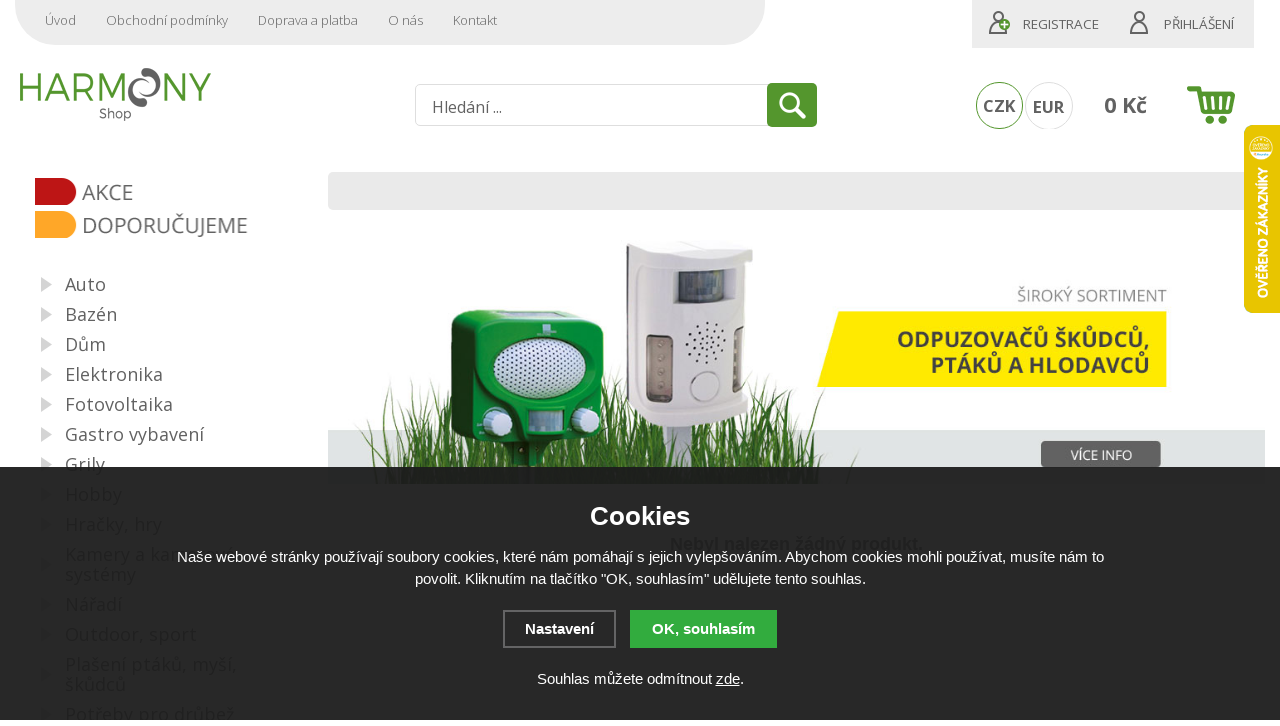

--- FILE ---
content_type: text/html; charset=utf-8
request_url: https://www.harmony-shop.cz/outdoor-sport/plazove-stany/
body_size: 7951
content:
<!doctype html>
<html lang="cs" dir="ltr">
<head>
  <meta charset="utf-8">
  
<meta name="robots" content="index, follow" /><link rel="canonical" href="https://www.harmony-shop.cz/outdoor-sport/plazove-stany/" />  <script type="text/javascript" src="/scripts/font.js"></script><link rel="stylesheet" type="text/css" href="/css/font.css" media="screen,handheld,projection" />  <meta name="author" content="Shopion.cz" lang="cs" />
  <link rel="stylesheet" type="text/css" href="/css/screen.css?v=1.1769402690" media="screen,handheld,projection" />
  <script type="text/javascript" src="/scripts/jquery.js"></script>
  <script type="text/javascript" src="/scripts/jquery-ui.min.js"></script>
  <script type="text/javascript" src="/scripts/funkce.js"></script>
  <script type="text/javascript" src="/scripts/search.js?v=1769402690"></script>
  <title>Harmony Shop - internetová nákupní galerie</title>
  <meta name="description" content='Internetový obchod se zbožím pro váš dům a zahradu. Bezpečný nákup, technická podpora a pomoc při nákupu. Doprava nad 1200 Kč zdarma u vybraného dopravce.' />
  <meta name="keywords" content='' />
<script type='text/javascript' src='/scripts/funkce_paging.js?v=1'></script>  <link rel='alternate' type='application/rss+xml' href='/rss' />
  <link rel='stylesheet' type='text/css' href='/css/print.css' media='print' />
  <link href='/css/dropdown2.css' media='screen' rel='stylesheet' type='text/css' />
  <script type='text/javascript' src='/scripts/ajax_validator/messages_front.js'></script>
  <!--[if !IE 8]><!--><!--[if !IE 7]><!--><link rel='stylesheet' href='/css/inputs/radio_checkbox.css' /><!--<![endif]--><!--<![endif]-->
  <link rel="icon" href="/userfiles/tmp/favicon.ico" type="image/x-icon">  <link rel="stylesheet" href="/scripts/highslide/highslide.css" media="all" />
  <script type="text/javascript" src="/scripts/highslide/highslide-full.js"></script>  <script type="text/javascript">
    if (hs.addSlideshow) hs.addSlideshow({slideshowGroup: 'gallery',repeat: false});
    if (hs.addSlideshow) hs.addSlideshow({slideshowGroup: 'gallery2',repeat: false});
  </script>
    <meta name='viewport' content='width=device-width, initial-scale=1.0'>
    <link rel='stylesheet' type='text/css' href='/css/responsive.css?v=1.1769402690' media='all' />
    <script type='text/javascript' src='/scripts/responsive.js'></script>
    <!-- Overeni domeny Facebook -->
<meta name="facebook-domain-verification" content="0zd3ljoz14ixquqqx2wd25f01hi03m" />
<!-- End Overeni domény Facebook -->

<!-- Start Srovname.cz Pixel -->
			<script>
				!function(e,n,t,a,s,o,r){ e[a]||((s=e[a]=function(){s.process?s.process.apply(s,arguments):s.queue.push(arguments)}).queue=[],(o=n.createElement(t)).async=1,o.src='https://tracking.srovname.cz/srovnamepixel.js',o.dataset.srv9="1",(r=n.getElementsByTagName(t)[0]).parentNode.insertBefore(o,r))}(window,document,"script","srovname");srovname("init",'452e71f50007c639c851996e8d26bc54');
			</script>
			<!-- End Srovname.cz Pixel --><!-- Global site tag (gtag.js) - Google Analytics -->
  <script async src="https://www.googletagmanager.com/gtag/js?id=G-R0BLJXVMJK"></script>
  <script>
    window.dataLayer = window.dataLayer || [];
    function gtag(){dataLayer.push(arguments);}
    gtag('js', new Date());
    gtag('consent', 'default', {
      
      'ad_storage': 'denied',
      'analytics_storage': 'denied',
      "ad_personalization":"denied",
      "ad_user_data":"denied",
      'personalization_storage': 'denied'
    });
    gtag('config', 'G-R0BLJXVMJK', { cookie_flags: 'SameSite=None;Secure'});
    
  </script>  
  <script>
  !function(f,b,e,v,n,t,s)
  {if(f.fbq)return;n=f.fbq=function(){n.callMethod?
  n.callMethod.apply(n,arguments):n.queue.push(arguments)};
  if(!f._fbq)f._fbq=n;n.push=n;n.loaded=!0;n.version='2.0';
  n.queue=[];t=b.createElement(e);t.async=!0;
  t.src=v;s=b.getElementsByTagName(e)[0];
  s.parentNode.insertBefore(t,s)}(window, document,'script',
  'https://connect.facebook.net/en_US/fbevents.js');
  fbq('consent', 'revoke');
  fbq('init', '343024949806228');
  fbq('track', 'PageView');
</script>
  
  
</head>
<body>
<noscript><img height="1" width="1" style="display:none" src="https://www.facebook.com/tr?id=343024949806228&ev=PageView&noscript=1" /></noscript>
<div id="wrap_body"><div class="wrap_body whit"><div id="wrap"><div id="naseptavacDiv"></div>
<div class="highslide-html-content" id="hs_body"><div class="highslide-body"></div></div>
<div id="header">
<div id="over_desktop"><a title="Harmony Shop" href="/"></a></div>
<div id="over"><a title="Harmony Shop" href="/"><img src="/images/logo_mobile.png" /></a></div>  
<div id="search">
<form onsubmit="if ($('#phrase').val() == '') {inlineMsg2('phrase','Zadejte hledanou frázi.',2);return false;}" method="get" action="/vyhledavani/" id="searchform"><table><tr><td>
<input type="text" class="input_search" value="Hledání ..." name="phrase" id="phrase" onfocus="clearInputText('Hledání ...', 'phrase')" onblur="clearInputText('Hledání ...', 'phrase')" /> 
</td><td class="left"><input type="submit" class="submit_search" value="" name="searching" /></td>
</tr></table></form>
</div>
<span id="r_search"></span><span id="r_login"></span><span id="r_menu"></span>  
<div id="navigace">
<ul class="dropdown">
<li ><a href="/" title="Úvod">Úvod</a><span class="separator"></span></li><li ><a href="/obchodni-podminky/" title="Obchodní podmínky">Obchodní podmínky</a><span class="separator"></span></li><li ><a href="/doprava-a-platba/" title="Doprava a platba">Doprava a platba</a><span class="separator"></span></li><li ><a href="/o-nas/" title="O nás">O nás</a><span class="separator"></span></li><li ><a href="/kontakt/" title="Kontakt">Kontakt</a></li></ul></div>
<div id="login" class="wide"><p><a title="Registrace" href="/registrace">Registrace</a><a id="logbtn" onclick="return hs.htmlExpand(this, { objectType: 'ajax'});" href="https://www.harmony-shop.cz/pages/login_quick.php" title="Přihlášení">Přihlášení</a></p></div>

<div id="basketbox">
<div id="curren">
<span><a href="https://www.harmony-shop.cz/mena/czk/" title="Kč" class="act">CZK</a>
<a href="https://www.harmony-shop.cz/mena/eur/" title="EUR">EUR</a></span></div>
<div id="basket">
<p><a href="/nakupni-kosik/" title="Přejít do košíku">
  <span id="basket_cena">0 Kč</span>
  </a></p></div>
</div>
</div>
<div id="content_block" class="cb">
<div id="main">
<div class="content_right">
<div class="content">
<nav><p class="nav"></p></nav><div class="clear"></div><div class="navigace_back"><h1></h1>
    </div><ul class="bxslider"><li><a title="Odpuzovače škůdců a ptáků" href="/plaseni-ptaku-mysi-skudcu/"><img src="/gallery/slider/11.jpg" alt="Odpuzovače škůdců a ptáků" /></a></li></ul><div class="clear"></div>
      <script src="/scripts/slider/jquery.bxslider.min.js"></script>
      <link href="/scripts/slider/jquery.bxslider.css" rel="stylesheet" />
      <script type="text/javascript">
	    jQuery(document).ready(function() {
        var numberOfImages = $('.bxslider li').length;
        $(".bxslider").bxSlider({auto: (numberOfImages > 1 ? true : false),pager: (numberOfImages > 1 ? true : false),autoHover:true, adaptiveHeight: true,speed: 500,mode: 'fade'});
      });
      </script></form><p class="center"><span class="color_bold"><br />Nebyl nalezen žádný produkt.<br /><br /><span></p><div class="clear"></div>
</div></div>
<div id="left"><div class="box"><div class="main">
<div class="list_labels"><p><a class="label_1" href="/katalog/akce/" title="Akce"></a><a class="label_4" href="/katalog/doporucujeme/" title="Doporučujeme"></a></p></div><div class="clear"></div></div></div>
<div class="box"><div class="main shad">
<ul>
<li class="noselected"><a href="/auto/" title='Auto'><span>Auto</span></a></li><li class="noselected"><a href="/bazen/" title='Bazén'><span>Bazén</span></a></li><li class="noselected"><a href="/dum/" title='Dům'><span>Dům</span></a></li><li class="noselected"><a href="/elektronika/" title='Elektronika'><span>Elektronika</span></a></li><li class="noselected"><a href="/fotovoltaika/" title='Fotovoltaika'><span>Fotovoltaika</span></a></li><li class="noselected"><a href="/gastro-vybaveni/" title='Gastro vybavení'><span>Gastro vybavení</span></a></li><li class="noselected"><a href="/grily/" title='Grily'><span>Grily</span></a></li><li class="noselected"><a href="/hobby/" title='Hobby'><span>Hobby</span></a></li><li class="noselected"><a href="/hracky-hry/" title='Hračky, hry'><span>Hračky, hry</span></a></li><li class="noselected"><a href="/kamery-kamerove-systemy/" title='Kamery a kamerové systémy'><span>Kamery a kamerové systémy</span></a></li><li class="noselected"><a href="/naradi/" title='Nářadí'><span>Nářadí</span></a></li><li class="noselected"><a href="/outdoor-sport/" title='Outdoor, sport'><span>Outdoor, sport</span></a></li><li class="noselected"><a href="/plaseni-ptaku-mysi-skudcu/" title='Plašení ptáků, myší, škůdců'><span>Plašení ptáků, myší, škůdců</span></a></li><li class="noselected"><a href="/potreby-pro-drubez/" title='Potřeby pro drůbež'><span>Potřeby pro drůbež</span></a></li><li class="noselected"><a href="/potreby-pro-kone/" title='Potřeby pro koně, skot, prasata a ovce'><span>Potřeby pro koně, skot, prasata a ovce</span></a></li><li class="noselected"><a href="/potreby-pro-kraliky/" title='Potřeby pro králíky'><span>Potřeby pro králíky</span></a></li><li class="noselected"><a href="/pro-psy-a-kocky/" title='Pro psy a kočky'><span>Pro psy a kočky</span></a></li><li class="noselected"><a href="/umele-vanocni-stromky/" title='Umělé vánoční stromky'><span>Umělé vánoční stromky</span></a></li><li class="noselected"><a href="/vetrny-kohout-korouhev/" title='Větrný kohout Korouhev'><span>Větrný kohout Korouhev</span></a></li><li class="noselected"><a href="/zahrada/" title='Zahrada'><span>Zahrada</span></a></li><li class="noselected"><a href="/zahradni-jezirka/" title='Zahradní jezírka'><span>Zahradní jezírka</span></a></li></ul><div class="clear"></div>
</div>
<div class="clear"></div>
</div>
<div class="nomobile"><div class="banners first"><div class="aboutus">
<div class="title">Nakupujte bez obav</div>
<p><img src="/userfiles/image/rodinna-firma.png" alt="Rodinná firma" width="75" height="75" /></p>
<p>Rodinná firma</p>
<p><img src="/userfiles/image/poradenstvi-konzultace.png" alt="Poradenství a konzultace" width="75" height="75" /></p>
<p>Poradenství a konzultace</p>
<p><img src="/userfiles/image/bezpecne-nakupovani.png" alt="Bezpečné nakupování" width="75" height="75" /></p>
<p>Bezpečné nakupování</p>
</div></div><div class="banners"><div id="showHeurekaBadgeHere-12"></div><script type="text/javascript">
//<![CDATA[
var _hwq = _hwq || [];
    _hwq.push(['setKey', 'B697FACC1943E3760704D14B07D85FF6']);_hwq.push(['showWidget', '12', '8604', 'Harmony shop', 'harmony-shop-cz']);(function() {
    var ho = document.createElement('script'); ho.type = 'text/javascript'; ho.async = true;
    ho.src = 'https://www.heureka.cz/direct/i/gjs.php?n=wdgt&sak=B697FACC1943E3760704D14B07D85FF6';
    var s = document.getElementsByTagName('script')[0]; s.parentNode.insertBefore(ho, s);
})();
//]]>
</script></div><div class="banners"><div class="aboutus"> <div class="title">Rychlý kontakt</div>

<p class="tel">608 885 040 </p><p class="mail">info@harmony-shop.cz</p>
</div></div><div class="banners"><script src="https://apis.google.com/js/platform.js?onload=renderBadge" async defer></script>

<script>
  window.renderBadge = function() {
    var ratingBadgeContainer = document.createElement("div");
    document.body.appendChild(ratingBadgeContainer);
    window.gapi.load('ratingbadge', function() {
      window.gapi.ratingbadge.render(ratingBadgeContainer, {"merchant_id": 106432307, "position": "INLINE"});
    });
  }
</script>
<!-- BEGIN Kód jazyka GCR -->
<script>
  window.___gcfg = {
    lang: 'cs'
  };
</script>
<!-- END Kód jazyka GCR -->

<g:ratingbadge merchant_id=106432307></g:ratingbadge>​</div><div class="clear"></div></div></div>
<div class="clear"></div><div class="clear"></div></div></div><div class="clear"></div></div><div class="clear"></div></div></div><div id="foo"><div id="footerbody"><div id="fbody"><div class="fbody"><div id="footer"><div class="bannys f"><div class="bav" style="background:url(/gallery/banners/9bf31c7ff062936a96d3c8bd1f8f2ff3.png) no-repeat 0 0"><div><p><strong>Český výrobce</strong></p>
<p>Český výrobce s dlouholetou tradicí</p></div></div><div class="bav" style="background:url(/gallery/banners/c74d97b01eae257e44aa9d5bade97baf.png) no-repeat 0 0"><div><p><strong>Doprava</strong></p>
<p>Zboží vám dopravíme od 59 Kč</p></div></div><div class="bav" style="background:url(/gallery/banners/70efdf2ec9b086079795c442636b55fb.png) no-repeat 0 0"><div><p><strong>Osobní odběr</strong></p>
<p>Výdejní místo bez poplatku</p></div></div><div class="bav" style="background:url(/gallery/banners/6f4922f45568161a8cdf4ad2299f6d23.png) no-repeat 0 0"><div><p><strong>Plašiče od specialisty</strong></p>
<p>Na plašení ptaků, hlodavců, krtků a kun</p></div></div><div class="clear"></div></div><div class="clear"></div><div id="f"><p class="tel">608 885 040 </p><p class="mail">info@harmony-shop.cz</p><div class="open"><div class="left-col">
<p class="perex">Vaše recenze</p>
<div id="showHeurekaBadgeHere-3"><a title="Heureka.cz - ověřené hodnocení obchodu Harmony shop" href="https://obchody.heureka.cz/harmony-shop-cz/recenze/" target="_blank" rel="noopener"><img style="border: 0; margin: auto auto 1rem; text-align: center; display: block;" src="https://im9.cz/cb/8604-3.png" alt="Heureka.cz - ověřené hodnocení obchodu Harmony shop" width="90" height="90" /></a></div>
</div>
<div class="right-col">
<p><img src="/userfiles/image/logo-hs.png" alt="logo Hamony Shop" width="200" height="68" /></p>
Jsme rodinná firma, která se zabývá výrobou a prodejem sortimentu pro dům a zahradu. Jsme předním výrobcem plašičů ptáků, větrných kohoutů a slunečních hodin. 
<h3>Specialista pro dům a zahradu</h3>
<div><a title="Specializovaný obchod s plašiči a odpuzovači" href="https://www.plasice-harmony.cz" target="_blank" rel="noopener"><img style="display: block; margin-left: auto; margin-right: auto;" src="/userfiles/image/logo-plasice-harmony-grey-sm.png?1649402508421" alt="Plašiče Harmony - specializovaný obchod na plašiče a odpuzovače" width="148" height="70" /></a></div>
</div></div><div class="f_box1"><p class="perex">Novinky e-mailem</p>
<div class="nwsl_div"><form action="https://www.harmony-shop.cz/pages/exec.php" onsubmit="return validate_email(this)" id="newsletter_form" method="post">
<table><tr><td class="left"><input class="input_newsletter" type="email" value="" name="email_news" id="email_news" /><input type="text" name="noval" class="displaynone" value="" /> 
</td><td class="left"><input type="submit" class="submit_newsletter" value="" name="zasilat_novinky_emailem" /></td>
</tr></table><p><br />V případě zájmu o zasílání novinek zadejte svou e-mailovou adresu.</p></form></div>
</div>
<div class="f_box2"><p class="perex">Informace</p><p><a href="/prevzeti-zasilky/" title='Převzetí zásilky'>Převzetí zásilky</a><a href="/vymena-vraceni-zbozi/" title='Vrácení, výměna zboží'>Vrácení, výměna zboží</a><a href="/registrace/" title='Registrace'>Registrace</a><a href="/reklamace/" title='Reklamace'>Reklamace</a><a href="/reklamacni-rad/" title='Reklamační řád'>Reklamační řád</a><a href="/navod-na-pouziti/" title='Návod na montáž stromků'>Návod na montáž stromků</a><a href="/chyby-sestavovani/" title='Chyby při sestavování stromků'>Chyby při sestavování stromků</a><a href="/ochrana-osobnich-udaju/" title='Ochrana osobních údajů'>Ochrana osobních údajů</a><a href="/mapa-stranek/" title='Mapa stránek'>Mapa stránek</a><a href="/cookies/" title='Zásady souborů Cookies'>Zásady souborů Cookies</a><a href="/gpsr/" title='GPSR'>GPSR</a></p></div>
<div class="f_box3"><p class="perex">Kontakty</p><table>
<tbody>
<tr>
<td><span style="color: #54962d;"><strong>Technická podpora</strong></span></td>
</tr>
<tr>
<td><img style="vertical-align: middle;" src="/userfiles/image/telefon.png" alt="" width="30" height="30" />+420 608885040 </td>
</tr>
<tr>
<td>Po - Ne: 8:00 - 16:00 hod.</td>
</tr>
<tr>
<td><span style="color: #54962d;"><strong>Objednávky</strong></span></td>
</tr>
<tr>
<td><img style="vertical-align: middle;" src="/userfiles/image/telefon.png" alt="" width="30" height="30" />+420 608099898</td>
</tr>
</tbody>
</table></div><div class="clear"></div><div class="f2"><p>
<span class="left"><a href="/mapa-stranek/" title="Mapa stránek">Mapa stránek</a> | &copy; 2014 - 2026 <a href="/" title="Harmony Shop">Harmony Shop</a></span>
<a class="vortex" title="Tvorba webdesignu" href="https://www.seo-telos.cz"><img src="/images/seo-telos.png" alt="Seo-telos.cz" /></a>
<a class="shopion" title="Tvorba moderních e-shopů na míru" href="http://www.shopion.cz"><img src="/images/shopion.png" alt="Moderní e-shopy Shopion" /></a></p><p class="clear links"></p></div></div></div></div></div></div><div class="clear"></div></div><script type="text/javascript">
//<![CDATA[
var _hwq = _hwq || [];
    _hwq.push(['setKey', 'B697FACC1943E3760704D14B07D85FF6']);_hwq.push(['setTopPos', '60']);_hwq.push(['showWidget', '22']);(function() {
    var ho = document.createElement('script'); ho.type = 'text/javascript'; ho.async = true;
    ho.src = 'https://cz.im9.cz/direct/i/gjs.php?n=wdgt&sak=B697FACC1943E3760704D14B07D85FF6';
    var s = document.getElementsByTagName('script')[0]; s.parentNode.insertBefore(ho, s);
})();
//]]>
</script><link rel="stylesheet" href="/js/cookies-plugin/cookies-plugin.min.css" />
  <script src="/js/cookies-plugin/cookies-plugin.min.js"></script><div id="xx-cookies-plugin">
                <div style="display:none" id="cookies_config"></div>
        <span id="cp-show-button"><img src="/js/cookies-plugin/cookies.svg" alt="" /><span>Nastavení Cookies</span></span>
        <div class="cp-cover"></div>
        <div class="cp-content-wrap">
            <div class="cp-content">
                <div class="cp-title">Cookies</div>
                <p>Naše webové stránky používají soubory cookies, které nám pomáhají s jejich vylepšováním. Abychom cookies mohli používat, musíte nám to povolit. Kliknutím na tlačítko "OK, souhlasím" udělujete tento souhlas.</p>                <a href="#" class="cp-button" id="cp-show-settings">Nastavení</a>
                <a href="#" class="cp-button cp-button-ok cp-allow-all">OK, souhlasím</a>
                <p>Souhlas můžete odmítnout <a href="#" class="cp-deny-all">zde</a>.</p>            </div>
        </div>
        <div id="cp-settings">
            <div class="cp-settings-container">
                <div>
                    <div class="cp-wrap-side">
                        <span class="cp-close">×</span>
                        <div class="cp-wrap">
                            <div class="cp-box">
                                <div class="cp-title-h2">Nastavení souborů cookies</div><div class="cp-p">
                                <p>Cookies jsou malé soubory, které webové stránky (i ty naše) ukládají ve Vašem webovém prohlížeči. Obsahy těchto souborů jsou vyměňovány mezi Vaším prohlížečem a našimi servery, případně se servery našich partnerů. Některé cookies potřebujeme, abychom webová stránka mohla správně fungovat, některé potřebujeme k marketingové a statistické analytice. Zde si můžete nastavit, které cookies budeme moci používat.</p>                                </div>
                            </div>
                          
                            <div class="cp-toggle-wrap">
                                  <div class="cp-toggle-title cp-ok">
                                      <div>Nezbytné cookies</div>
                                  </div>
                                  <div class="cp-box">
                                  
                                  
                                  
                                  <div class="cp-title-h3">Nezbytné cookies</div><div class="cp-p">Jedná se o technické soubory, které jsou nezbytné ke správnému chování našich webových stránek a všech jejich funkcí. Používají se mimo jiné k ukládání produktů v nákupním košíku, zobrazování produktů na přání, ovládání filtrů, osobního nastavení a také nastavení souhlasu s uživáním cookies. Pro tyto cookies není zapotřebí Váš souhlas a není možné jej ani odebrat.</div>
<div class="cp-title-h4">Ovlivňuje funkce:</div>
<ul>
<li>Konfigurační cookies</li>
</ul></div></div><div class="cp-toggle-wrap">
                                  <div class="cp-toggle-title">
                                      <div>Analytické cookies</div>
                                  </div>
                                  <div class="cp-box">
                                  
                                  <div class="cp-checkbox-wrap">Vypnuto
                                  <input type="checkbox" class="cp-cookie-data" id="cpAnalytics" />
                                  <label for="cpAnalytics">Toggle</label>Zapnuto</div>
                                  
                                  <div class="cp-title-h3">Analytické cookies</div><div class="cp-p">Analytické cookies nám umožňují měření výkonu našeho webu a našich reklamních kampaní. Jejich pomocí určujeme počet návštěv a zdroje návštěv našich internetových stránek. Data získaná pomocí těchto cookies zpracováváme souhrnně, bez použití identifikátorů, které ukazují na konkrétní uživatelé našeho webu. Pokud vypnete používání analytických cookies ve vztahu k Vaší návštěvě, ztrácíme možnost analýzy výkonu a optimalizace našich opatření.</div>
<div class="cp-title-h4">Ovlivňuje funkce:</div>
<ul>
<li>Google Analytics - analytická návštěvnost</li>
</ul></div></div><div class="cp-toggle-wrap">
                                  <div class="cp-toggle-title">
                                      <div>Personalizované cookies</div>
                                  </div>
                                  <div class="cp-box">
                                  
                                  <div class="cp-checkbox-wrap">Vypnuto
                                  <input type="checkbox" class="cp-cookie-data" id="cpPersonal" />
                                  <label for="cpPersonal">Toggle</label>Zapnuto</div>
                                  
                                  <div class="cp-title-h3">Personalizované cookies</div><div class="cp-p">Používáme rovněž soubory cookie a další technologie, abychom přizpůsobili náš obchod potřebám a zájmům našich zákazníků a připravili tak pro Vás výjimečné nákupní zkušenosti. Díky použití personalizovaných souborů cookie se můžeme vyvarovat vysvětlování nežádoucích informací, jako jsou neodpovídající doporučení výrobků nebo neužitečné mimořádné nabídky. Navíc nám používání personalizovaných souborů cookie umožňuje nabízet Vám dodatečné funkce, jako například doporučení výrobků přizpůsobených Vašim potřebám. </div></div></div><div class="cp-toggle-wrap">
                                  <div class="cp-toggle-title">
                                      <div>Marketingové cookies</div>
                                  </div>
                                  <div class="cp-box">
                                  
                                  <div class="cp-checkbox-wrap">Vypnuto
                                  <input type="checkbox" class="cp-cookie-data" id="cpMarketing" />
                                  <label for="cpMarketing">Toggle</label>Zapnuto</div>
                                  
                                  <div class="cp-title-h3">Marketingové cookies</div><div class="cp-p">Marketingové (reklamní) cookies používáme my nebo naši partneři, abychom Vám mohli zobrazit vhodné obsahy nebo reklamy jak na našich stránkách, tak na stránkách třetích subjektů. Díky tomu můžeme vytvářet profily založené na Vašich zájmech, tak zvané pseudonymizované profily. Na základě těchto informací není zpravidla možná bezprostřední identifikace Vaší osoby, protože jsou používány pouze pseudonymizované údaje. Pokud nevyjádříte souhlas, nebudete příjemcem obsahů a reklam přizpůsobených Vašim zájmům.</div>
<div class="cp-title-h4">Ovlivňuje funkce:</div>
<ul>
<li>Google Ads</li>
<li>Sklik</li>
<li>Facebook</li>
</ul></div></div>
                            <div class="cp-box">
                                <div class="cp-buttons">
                                    <a href="#" class="cp-button cp-button-ok cp-save">Uložit nastavení</a>
                                    <a href="#" class="cp-button cp-button-ok cp-allow-all">Souhlasím s použitím všech cookies</a>
                                </div>
                                                            </div>
                        </div>
                    </div>
                </div>
            </div>
        </div>
    </div><script src="/scripts/neat-tooltip.js"></script>
</body>
</html>


--- FILE ---
content_type: text/html; charset=utf-8
request_url: https://accounts.google.com/o/oauth2/postmessageRelay?parent=https%3A%2F%2Fwww.harmony-shop.cz&jsh=m%3B%2F_%2Fscs%2Fabc-static%2F_%2Fjs%2Fk%3Dgapi.lb.en.2kN9-TZiXrM.O%2Fd%3D1%2Frs%3DAHpOoo_B4hu0FeWRuWHfxnZ3V0WubwN7Qw%2Fm%3D__features__
body_size: 163
content:
<!DOCTYPE html><html><head><title></title><meta http-equiv="content-type" content="text/html; charset=utf-8"><meta http-equiv="X-UA-Compatible" content="IE=edge"><meta name="viewport" content="width=device-width, initial-scale=1, minimum-scale=1, maximum-scale=1, user-scalable=0"><script src='https://ssl.gstatic.com/accounts/o/2580342461-postmessagerelay.js' nonce="oNBmWbGzViEWbHY69u47lQ"></script></head><body><script type="text/javascript" src="https://apis.google.com/js/rpc:shindig_random.js?onload=init" nonce="oNBmWbGzViEWbHY69u47lQ"></script></body></html>

--- FILE ---
content_type: text/css
request_url: https://www.harmony-shop.cz/css/font.css
body_size: 52
content:
.font {  
  font-family: 'Open Sans', sans-serif;
}


--- FILE ---
content_type: text/css
request_url: https://www.harmony-shop.cz/css/inputs/radio_checkbox.css
body_size: 633
content:
label {
  display: inline;
  cursor:pointer;
}
.regular-radio {
  display:none;
}
 .regular-radio + label {
  background-color: none;
  border: none;
  padding-left:5px;
  width:137px;
  display: inline-block;
  position: relative;
  margin-bottom:5px;   
	font-family: 'Roboto Condensed', sans-serif;
}
.regular-radio + label:active, .regular-radio:checked + label:active {
   font-weight:normal;
    padding: 0 0 0 26px;
    width:121px;
}
.regular-radio:checked + label {
    background-color: #ebebeb;     border: none;
    color: #509647;
    font-weight:normal;
    padding: 5px 0 5px 26px;
    width:121px;
}
.regular-radio:checked + label:after {
    content: '.';
    font-size: 1px;
    position: absolute;
    top: 0px;
    left: 0px;
    border:none;
    width:50px;
    background:url(images/radio_active.png) no-repeat 0 0;
}
.regular-radio + label {
  background:url(images/radio.png) no-repeat 0 0;
  padding-left:26px;
  width:auto;
  padding-right:5px;
  color:#6b6763;
  font-size:110%;
  border:none;
  line-height:22px;
  border:none;
  font-weight:normal;
}
.regular-radio:checked + label:after {
  background:url(images/radio_active.png) no-repeat 0 0;
  border:none;
  font-weight:normal;
}
.regular-radio + label:active, .regular-radio:checked + label:active, .regular-radio:checked + label {
  width:auto;
  padding-right:5px;
  color:#509647;
  font-size:110%;  
  border:none;  
  font-weight:normal;
}
.regular-radio:focus + label {
    border:none;
}

.regular-checkbox {
  display:none;
}
.regular-checkbox + label {
  border: none;
  box-shadow: none;
  width:46px;
  height:24px;
  padding-left:26px;
  line-height:20px;
  display: inline-block;
  position: relative;
  margin-bottom:5px;  
  font-size:110%;
	font-family: 'Roboto Condensed', sans-serif;  
  background:url(images/checkbox.png) no-repeat 0 0; 
}
.regular-checkbox + label:active, .regular-checkbox:checked + label:active {
  font-weight:normal;
  color: #509647;
  border: none;
  background:url(images/checkbox_active.png) no-repeat 0 0;
}
.regular-checkbox:checked + label {
  color: #509647;
  font-weight:normal;
  background:url(images/checkbox_active.png) no-repeat 0 0;
}
.regular-checkbox:checked + label:after {
  font-size: 110%;
  position: absolute;
  top: 0px;
  left: 3px;
  width:45%;
  height:24px;
  border: none;   
  background:url(images/checkbox_active.png) no-repeat 0 0;
}
label.width_auto {width:auto !important;}
